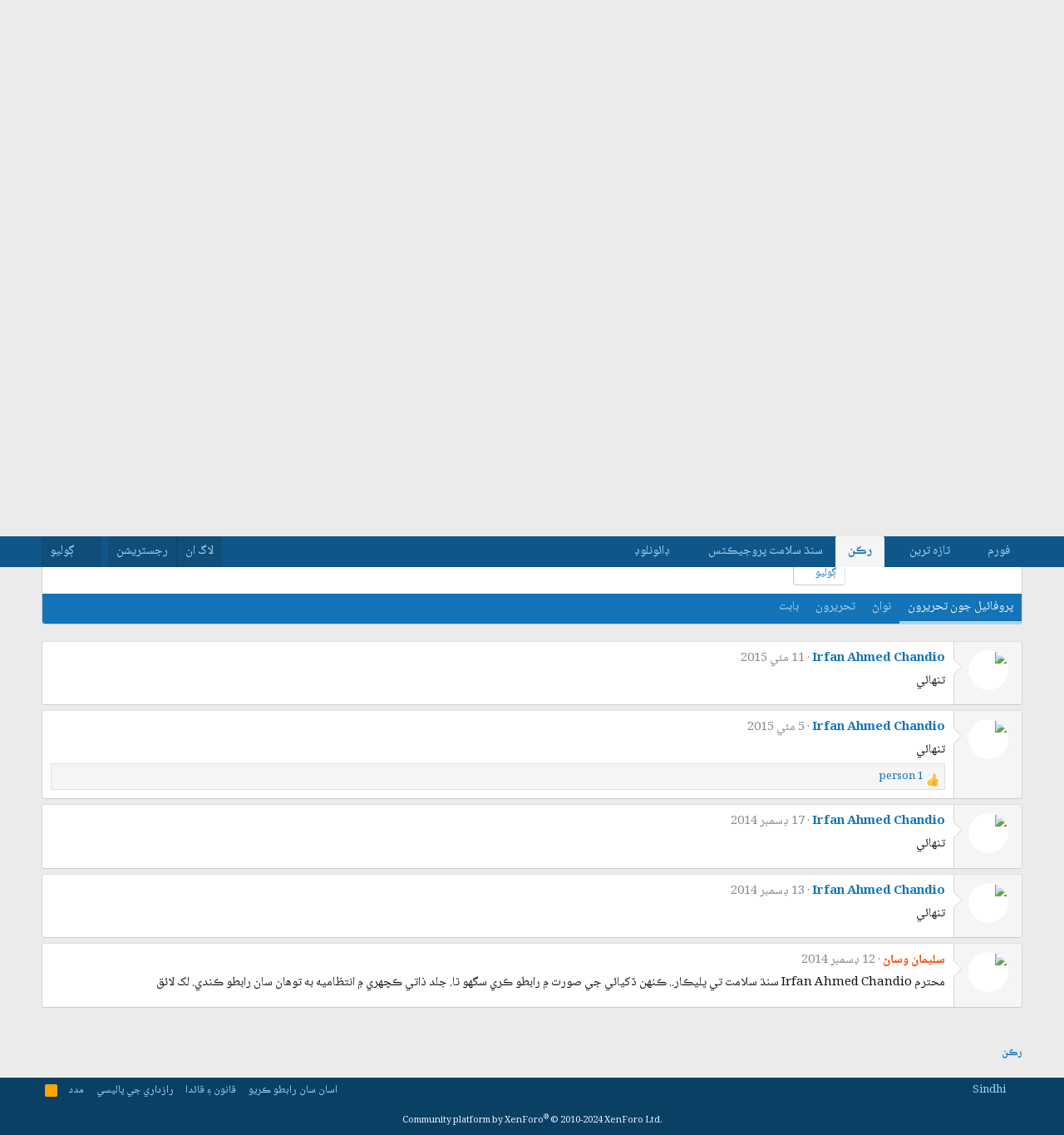

--- FILE ---
content_type: text/html; charset=utf-8
request_url: https://sindhsalamat.com/members/5849/
body_size: 14419
content:
<!DOCTYPE html>
<html id="XF" lang="" dir="RTL"
	data-xf="2.3"
	data-app="public"
	
	
	data-template="member_view"
	data-container-key=""
	data-content-key=""
	data-logged-in="false"
	data-cookie-prefix="xf_"
	data-csrf="1762375691,875a9c160901f660c8db8e48de465f89"
	class="has-no-js template-member_view"
	>
<head>
	
	
	
<link rel="preconnect" href="https://fonts.googleapis.com">
<link rel="preconnect" href="https://fonts.gstatic.com" crossorigin>
<link href="https://fonts.googleapis.com/css2?family=Noto+Naskh+Arabic:wght@400..700&display=swap" rel="stylesheet">
	
	
	
	
	<meta charset="utf-8" />
	<title>Irfan Ahmed Chandio | سنڌ سلامت فورم</title>
	<link rel="manifest" href="/webmanifest.php">

	<meta http-equiv="X-UA-Compatible" content="IE=Edge" />
	<meta name="viewport" content="width=device-width, initial-scale=1, viewport-fit=cover">

	
		<meta name="theme-color" content="#1474b8" />
	

	<meta name="apple-mobile-web-app-title" content="سنڌ سلامت">
	
		<link rel="apple-touch-icon" href="/data/assets/logo/195c_logo.png">
		

	
		<meta property="og:url" content="https://sindhsalamat.com/members/5849/" />
	
		<link rel="canonical" href="https://sindhsalamat.com/members/5849/" />
	
		
		<meta property="og:image" content="https://sindhsalamat.com/data/avatars/o/5/5849.jpg?1431800545" />
		<meta property="twitter:image" content="https://sindhsalamat.com/data/avatars/o/5/5849.jpg?1431800545" />
		<meta property="twitter:card" content="summary" />
	
	

	
		
	
	
	<meta property="og:site_name" content="سنڌ سلامت فورم" />


	
	
		
	
	
	<meta property="og:type" content="website" />


	
	
		
	
	
	
		<meta property="og:title" content="Irfan Ahmed Chandio" />
		<meta property="twitter:title" content="Irfan Ahmed Chandio" />
	


	
	
	
	

	
	
	
	

	<link rel="stylesheet" href="/css.php?css=public%3Anormalize.css%2Cpublic%3Afa.css%2Cpublic%3Acore.less%2Cpublic%3Aapp.less&amp;s=1&amp;l=2&amp;d=1744946037&amp;k=4a41fe651b0f4ee6b5d497b456544a8bea7b501f" />

	<link rel="stylesheet" href="/css.php?css=public%3Amember.less&amp;s=1&amp;l=2&amp;d=1744946037&amp;k=c8c8cd0a44f0ecc6662523045964c366ed9afbcb" />
<link rel="stylesheet" href="/css.php?css=public%3Amessage.less&amp;s=1&amp;l=2&amp;d=1744946037&amp;k=42625efc284bf1e92871973f6e477955fed72ee8" />
<link rel="stylesheet" href="/css.php?css=public%3Anotices.less&amp;s=1&amp;l=2&amp;d=1744946037&amp;k=359d7ce88d701cdc7998d35b7439277eaaa18f24" />
<link rel="stylesheet" href="/css.php?css=public%3Aextra.less&amp;s=1&amp;l=2&amp;d=1744946037&amp;k=f4d413b077ad16862ff9feb24cd6702f1f224375" />


	
		<script src="/js/xf/preamble.min.js?_v=db3d5f1a"></script>
	

	
	<script src="/js/vendor/vendor-compiled.js?_v=db3d5f1a" defer></script>
	<script src="/js/xf/core-compiled.js?_v=db3d5f1a" defer></script>

	<script>
		window.addEventListener('DOMContentLoaded', function() {
			XF.extendObject(true, XF.config, {
				// 
				userId: 0,
				enablePush: true,
				pushAppServerKey: 'BBHIwaC8xwdPsWX4xlSxG5hZHjfC7y4AUYcRtAypoHV8B720wd0uUw-Qy4bR4CvhVtAbMGPa0jtR0ns8LUL5AXI',
				url: {
					fullBase: 'https://sindhsalamat.com/',
					basePath: '/',
					css: '/css.php?css=__SENTINEL__&s=1&l=2&d=1744946037',
					js: '/js/__SENTINEL__?_v=db3d5f1a',
					icon: '/data/local/icons/__VARIANT__.svg?v=1744946037#__NAME__',
					iconInline: '/styles/fa/__VARIANT__/__NAME__.svg?v=5.15.3',
					keepAlive: '/login/keep-alive'
				},
				cookie: {
					path: '/',
					domain: '',
					prefix: 'xf_',
					secure: true,
					consentMode: 'disabled',
					consented: ["optional","_third_party"]
				},
				cacheKey: 'f3ed7234243583f554e27d349fe769c5',
				csrf: '1762375691,875a9c160901f660c8db8e48de465f89',
				js: {"\/js\/xf\/inline_mod.min.js?_v=db3d5f1a":true,"\/js\/xf\/comment.min.js?_v=db3d5f1a":true},
				fullJs: false,
				css: {"public:member.less":true,"public:message.less":true,"public:notices.less":true,"public:extra.less":true},
				time: {
					now: 1762375691,
					today: 1762369200,
					todayDow: 4,
					tomorrow: 1762455600,
					yesterday: 1762282800,
					week: 1761850800,
					month: 1761937200,
					year: 1735671600
				},
				style: {
					light: '',
					dark: '',
					defaultColorScheme: 'light'
				},
				borderSizeFeature: '3px',
				fontAwesomeWeight: 'r',
				enableRtnProtect: true,
				
				enableFormSubmitSticky: true,
				imageOptimization: '0',
				imageOptimizationQuality: 0.85,
				uploadMaxFilesize: 52428800,
				uploadMaxWidth: 0,
				uploadMaxHeight: 0,
				allowedVideoExtensions: ["m4v","mov","mp4","mp4v","mpeg","mpg","ogv","webm"],
				allowedAudioExtensions: ["mp3","opus","ogg","wav"],
				shortcodeToEmoji: true,
				visitorCounts: {
					conversations_unread: '0',
					alerts_unviewed: '0',
					total_unread: '0',
					title_count: true,
					icon_indicator: true
				},
				jsMt: {"xf\/action.js":"425fc1cf","xf\/embed.js":"425fc1cf","xf\/form.js":"425fc1cf","xf\/structure.js":"425fc1cf","xf\/tooltip.js":"425fc1cf"},
				jsState: {},
				publicMetadataLogoUrl: '',
				publicPushBadgeUrl: 'https://sindhsalamat.com/styles/default/xenforo/bell.png'
			});

			XF.extendObject(XF.phrases, {
				// 
				date_x_at_time_y:     "{date} {time} وڳي",
				day_x_at_time_y:      "{day} تي {time} وڳي",
				yesterday_at_x:       "ڪالھ {time} وڳي",
				x_minutes_ago:        "{minutes} منٽ اڳ",
				one_minute_ago:       "هڪ منٽ اڳ",
				a_moment_ago:         "هڪ لمحو اڳ",
				today_at_x:           "اڄ {time} وڳي",
				in_a_moment:          "In a moment",
				in_a_minute:          "In a minute",
				in_x_minutes:         "In {minutes} minutes",
				later_today_at_x:     "Later today at {time}",
				tomorrow_at_x:        "Tomorrow at {time}",
				short_date_x_minutes: "{minutes}m",
				short_date_x_hours:   "{hours}h",
				short_date_x_days:    "{days}d",

				day0: "آچر",
				day1: "سومر",
				day2: "اڱارو",
				day3: "اربع",
				day4: "خميس",
				day5: "جمعو",
				day6: "ڇنڇر",

				dayShort0: "آچر",
				dayShort1: "سومر",
				dayShort2: "اڱارو",
				dayShort3: "اربع",
				dayShort4: "خميس",
				dayShort5: "جمعو",
				dayShort6: "ڇنڇر",

				month0: "جنوري",
				month1: "فيبروري",
				month2: "مارچ",
				month3: "اپريل",
				month4: "مئي",
				month5: "جون",
				month6: "جولائي",
				month7: "آگسٽ",
				month8: "سيپٽمبر",
				month9: "آڪٽوبر",
				month10: "نومبر",
				month11: "ڊسمبر",

				active_user_changed_reload_page: "The active user has changed. Reload the page for the latest version.",
				server_did_not_respond_in_time_try_again: "سرور کان مقرر وقت ۾ جواب نه مليو آهي. مهرباني فرمائي ٻيهر ڪوشش ڪريو.",
				oops_we_ran_into_some_problems: "اووپسس! ڪو مسئلو ٿو لڳي..",
				oops_we_ran_into_some_problems_more_details_console: "Oops! We ran into some problems. Please try again later. More error details may be in the browser console.",
				file_too_large_to_upload: "The file is too large to be uploaded.",
				uploaded_file_is_too_large_for_server_to_process: "The uploaded file is too large for the server to process.",
				files_being_uploaded_are_you_sure: "Files are still being uploaded. Are you sure you want to submit this form?",
				attach: "Attach files",
				rich_text_box: "Rich text box",
				close: "بند ڪريو",
				link_copied_to_clipboard: "Link copied to clipboard.",
				text_copied_to_clipboard: "Text copied to clipboard.",
				loading: "لوڊنگ ٿي رهي آهي…",
				you_have_exceeded_maximum_number_of_selectable_items: "You have exceeded the maximum number of selectable items.",

				processing: "Processing",
				'processing...': "Processing…",

				showing_x_of_y_items: "Showing {count} of {total} items",
				showing_all_items: "Showing all items",
				no_items_to_display: "No items to display",

				number_button_up: "Increase",
				number_button_down: "Decrease",

				push_enable_notification_title: " جا پُش نوٽيفڪيشن فعال ٿي چڪا آھن. سنڌ سلامت فورم",
				push_enable_notification_body: "پُش نوٽيفڪيشن فعال ڪرڻ لاءِ مهرباني.! ",

				pull_down_to_refresh: "Pull down to refresh",
				release_to_refresh: "Release to refresh",
				refreshing: "Refreshing…"
			});
		});
	</script>

	<script src="/js/xf/inline_mod.min.js?_v=db3d5f1a" defer></script>
<script src="/js/xf/comment.min.js?_v=db3d5f1a" defer></script>



	

	
	<script async src="https://www.googletagmanager.com/gtag/js?id=UA-31016567-1"></script>
	<script>
		window.dataLayer = window.dataLayer || [];
		function gtag(){dataLayer.push(arguments);}
		gtag('js', new Date());
		gtag('config', 'UA-31016567-1', {
			// 
			
			
		});
	</script>


	
	
	
	
	

	
	
	
	<style>
		@media (min-width: 992px) {
			.p-header-logo {
				display: none;
			}
		}
	</style>
</head>
<body data-template="member_view">

<div class="p-pageWrapper" id="top">

	

	<header class="p-header" id="header">
		<div class="p-header-inner">
			<div class="p-header-content">
				<div class="p-header-logo p-header-logo--image">
					<a href="/">
						

	

	
		
		

		
	

	

	<picture data-variations="{&quot;default&quot;:{&quot;1&quot;:&quot;\/data\/assets\/logo_default\/minlogo.png&quot;,&quot;2&quot;:null}}">
		
		
		

		

		<img src="/data/assets/logo_default/minlogo.png"  width="100" height="36" alt="سنڌ سلامت فورم" />
	</picture>


					</a>
				</div>

				
			</div>
		</div>
	</header>

	
	

	
		<div class="p-navSticky p-navSticky--primary" data-xf-init="sticky-header">
			
		<nav class="p-nav">
			<div class="p-nav-inner">
				<button type="button" class="button button--plain p-nav-menuTrigger" data-xf-click="off-canvas" data-menu=".js-headerOffCanvasMenu" tabindex="0" aria-label="Menu"><span class="button-text">
					<i aria-hidden="true"></i>
				</span></button>

				<div class="p-nav-smallLogo">
					<a href="/">
						

	

	
		
		

		
	

	

	<picture data-variations="{&quot;default&quot;:{&quot;1&quot;:&quot;\/data\/assets\/logo_default\/minlogo.png&quot;,&quot;2&quot;:null}}">
		
		
		

		

		<img src="/data/assets/logo_default/minlogo.png"  width="100" height="36" alt="سنڌ سلامت فورم" />
	</picture>


					</a>
				</div>

				<div class="p-nav-scroller hScroller" data-xf-init="h-scroller" data-auto-scroll=".p-navEl.is-selected">
					<div class="hScroller-scroll">
						<ul class="p-nav-list js-offCanvasNavSource">
							
								<li>
									
	<div class="p-navEl " data-has-children="true">
	

		
	
	<a href="/"
	class="p-navEl-link p-navEl-link--splitMenu "
	
	
	data-nav-id="forums">فورم</a>


		<a data-xf-key="1"
			data-xf-click="menu"
			data-menu-pos-ref="< .p-navEl"
			class="p-navEl-splitTrigger"
			role="button"
			tabindex="0"
			aria-label="Toggle expanded"
			aria-expanded="false"
			aria-haspopup="true"></a>

		
	
		<div class="menu menu--structural" data-menu="menu" aria-hidden="true">
			<div class="menu-content">
				
					
	
	
	<a href="/whats-new/posts/"
	class="menu-linkRow u-indentDepth0 js-offCanvasCopy "
	
	
	data-nav-id="newPosts">نيون تحريرون</a>

	

				
					
	
	
	<a href="/search/?type=post"
	class="menu-linkRow u-indentDepth0 js-offCanvasCopy "
	
	
	data-nav-id="searchForums">فورمز ڳوليو</a>

	

				
			</div>
		</div>
	
	</div>

								</li>
							
								<li>
									
	<div class="p-navEl " data-has-children="true">
	

		
	
	<a href="/whats-new/"
	class="p-navEl-link p-navEl-link--splitMenu "
	
	
	data-nav-id="whatsNew">تازہ ترين</a>


		<a data-xf-key="2"
			data-xf-click="menu"
			data-menu-pos-ref="< .p-navEl"
			class="p-navEl-splitTrigger"
			role="button"
			tabindex="0"
			aria-label="Toggle expanded"
			aria-expanded="false"
			aria-haspopup="true"></a>

		
	
		<div class="menu menu--structural" data-menu="menu" aria-hidden="true">
			<div class="menu-content">
				
					
	
	
	<a href="/featured/"
	class="menu-linkRow u-indentDepth0 js-offCanvasCopy "
	
	
	data-nav-id="featured">نئون مواد</a>

	

				
					
	
	
	<a href="/whats-new/posts/"
	class="menu-linkRow u-indentDepth0 js-offCanvasCopy "
	 rel="nofollow"
	
	data-nav-id="whatsNewPosts">نيون تحريرون</a>

	

				
					
	
	
	<a href="/whats-new/profile-posts/"
	class="menu-linkRow u-indentDepth0 js-offCanvasCopy "
	 rel="nofollow"
	
	data-nav-id="whatsNewProfilePosts">نوان پروفائيل پيغام</a>

	

				
					
	
	
	<a href="/whats-new/latest-activity"
	class="menu-linkRow u-indentDepth0 js-offCanvasCopy "
	 rel="nofollow"
	
	data-nav-id="latestActivity">نواڻ</a>

	

				
			</div>
		</div>
	
	</div>

								</li>
							
								<li>
									
	<div class="p-navEl is-selected" data-has-children="true">
	

		
	
	<a href="/members/"
	class="p-navEl-link p-navEl-link--splitMenu "
	
	
	data-nav-id="members">رڪن</a>


		<a data-xf-key="3"
			data-xf-click="menu"
			data-menu-pos-ref="< .p-navEl"
			class="p-navEl-splitTrigger"
			role="button"
			tabindex="0"
			aria-label="Toggle expanded"
			aria-expanded="false"
			aria-haspopup="true"></a>

		
	
		<div class="menu menu--structural" data-menu="menu" aria-hidden="true">
			<div class="menu-content">
				
					
	
	
	<a href="/online/"
	class="menu-linkRow u-indentDepth0 js-offCanvasCopy "
	
	
	data-nav-id="currentVisitors">حاضر رڪن</a>

	

				
					
	
	
	<a href="/whats-new/profile-posts/"
	class="menu-linkRow u-indentDepth0 js-offCanvasCopy "
	 rel="nofollow"
	
	data-nav-id="newProfilePosts">نوان پروفا.ئيل پيغام</a>

	

				
					
	
	
	<a href="/search/?type=profile_post"
	class="menu-linkRow u-indentDepth0 js-offCanvasCopy "
	
	
	data-nav-id="searchProfilePosts">پروفاٿيل پيغام ڳوليو</a>

	

				
			</div>
		</div>
	
	</div>

								</li>
							
								<li>
									
	<div class="p-navEl " data-has-children="true">
	

			
				<a data-xf-key="4"
					data-xf-click="menu"
					data-menu-pos-ref="< .p-navEl"
					class="p-navEl-linkHolder"
					role="button"
					tabindex="0"
					aria-expanded="false"
					aria-haspopup="true">
					
	
	<span 
	class="p-navEl-link p-navEl-link--menuTrigger "
	
	
	data-nav-id="ssproject">سنڌ سلامت پروجيڪٽس</span>

				</a>
			

		
	
		<div class="menu menu--structural" data-menu="menu" aria-hidden="true">
			<div class="menu-content">
				
					
	
	
	<a href="https://books.sindhsalamat.com"
	class="menu-linkRow u-indentDepth0 js-offCanvasCopy "
	
	
	data-nav-id="ssbooks">ڪتاب گھر</a>

	

				
					
	
	
	<a href="https://quran.sindhsalamat.com"
	class="menu-linkRow u-indentDepth0 js-offCanvasCopy "
	
	
	data-nav-id="ssquran">پيغامِ قرآن</a>

	

				
					
	
	
	<a href="https://font.sindhsalamat.com"
	class="menu-linkRow u-indentDepth0 js-offCanvasCopy "
	
	
	data-nav-id="ssfonts">فانٽ سرور</a>

	

				
					
	
	
	<a href="https://lafzikar.sindhsalamat.com"
	class="menu-linkRow u-indentDepth0 js-offCanvasCopy "
	
	
	data-nav-id="sslafzikar">لفظيڪار</a>

	

				
			</div>
		</div>
	
	</div>

								</li>
							
								<li>
									
	<div class="p-navEl " data-has-children="true">
	

			
				<a data-xf-key="5"
					data-xf-click="menu"
					data-menu-pos-ref="< .p-navEl"
					class="p-navEl-linkHolder"
					role="button"
					tabindex="0"
					aria-expanded="false"
					aria-haspopup="true">
					
	
	<span 
	class="p-navEl-link p-navEl-link--menuTrigger "
	
	
	data-nav-id="ssdownload">ڊائونلوڊ</span>

				</a>
			

		
	
		<div class="menu menu--structural" data-menu="menu" aria-hidden="true">
			<div class="menu-content">
				
					
	
	
	<a href="https://bhurgri.com/bhurgri/amar/wp-content/download/mb-sk-sd-win8-10.zip"
	class="menu-linkRow u-indentDepth0 js-offCanvasCopy "
	
	
	data-nav-id="ssinstaller">سنڌي انسٽالر</a>

	

				
					
	
	
	<a href="https://ambile.pk/download.php?file=1"
	class="menu-linkRow u-indentDepth0 js-offCanvasCopy "
	
	
	data-nav-id="ssocr">سنڌي او سي آر</a>

	

				
			</div>
		</div>
	
	</div>

								</li>
							
						</ul>
					</div>
				</div>

				<div class="p-nav-opposite">
					<div class="p-navgroup p-account p-navgroup--guest">
						
							<a href="/login/" class="p-navgroup-link p-navgroup-link--textual p-navgroup-link--logIn"
								data-xf-click="overlay" data-follow-redirects="on">
								<span class="p-navgroup-linkText">لاگ ان</span>
							</a>
							
								<a href="/register/" class="p-navgroup-link p-navgroup-link--textual p-navgroup-link--register"
									data-xf-click="overlay" data-follow-redirects="on">
									<span class="p-navgroup-linkText">رجسٽريشن</span>
								</a>
							
						
					</div>

					<div class="p-navgroup p-discovery">
						<a href="/whats-new/"
							class="p-navgroup-link p-navgroup-link--iconic p-navgroup-link--whatsnew"
							aria-label="تازه ترين"
							title="تازه ترين">
							<i aria-hidden="true"></i>
							<span class="p-navgroup-linkText">تازه ترين</span>
						</a>

						
							<a href="/search/"
								class="p-navgroup-link p-navgroup-link--iconic p-navgroup-link--search"
								data-xf-click="menu"
								data-xf-key="/"
								aria-label="ڳوليو"
								aria-expanded="false"
								aria-haspopup="true"
								title="ڳوليو">
								<i aria-hidden="true"></i>
								<span class="p-navgroup-linkText">ڳوليو</span>
							</a>
							<div class="menu menu--structural menu--wide" data-menu="menu" aria-hidden="true">
								<form action="/search/search" method="post"
									class="menu-content"
									data-xf-init="quick-search">

									<h3 class="menu-header">ڳوليو</h3>
									
									<div class="menu-row">
										
											<input type="text" class="input" name="keywords" data-acurl="/search/auto-complete" placeholder="ڳوليو…" aria-label="ڳوليو" data-menu-autofocus="true" />
										
									</div>

									
									<div class="menu-row">
										<label class="iconic"><input type="checkbox"  name="c[title_only]" value="1" /><i aria-hidden="true"></i><span class="iconic-label">صرف عنوانن ۾ ڳوليو

													
													<span tabindex="0" role="button"
														data-xf-init="tooltip" data-trigger="hover focus click" title="Tags will also be searched in content where tags are supported">

														<i class="fa--xf far fa-question-circle  u-muted u-smaller"><svg xmlns="http://www.w3.org/2000/svg" role="img" ><title>نوٽ</title><use href="/data/local/icons/regular.svg?v=1744946037#question-circle"></use></svg></i>
													</span></span></label>

									</div>
									
									<div class="menu-row">
										<div class="inputGroup">
											<span class="inputGroup-text" id="ctrl_search_menu_by_member">By:</span>
											<input type="text" class="input" name="c[users]" data-xf-init="auto-complete" placeholder="ترميم ڪندڙ" aria-labelledby="ctrl_search_menu_by_member" />
										</div>
									</div>
									<div class="menu-footer">
									<span class="menu-footer-controls">
										<button type="submit" class="button button--icon button--icon--search button--primary"><i class="fa--xf far fa-search "><svg xmlns="http://www.w3.org/2000/svg" role="img" aria-hidden="true" ><use href="/data/local/icons/regular.svg?v=1744946037#search"></use></svg></i><span class="button-text">ڳوليو</span></button>
										<button type="submit" class="button " name="from_search_menu"><span class="button-text">بهتر ڳولا…</span></button>
									</span>
									</div>

									<input type="hidden" name="_xfToken" value="1762375691,875a9c160901f660c8db8e48de465f89" />
								</form>
							</div>
						
					</div>
				</div>
			</div>
		</nav>
	
		</div>
		
		
			<div class="p-sectionLinks">
				<div class="p-sectionLinks-inner hScroller" data-xf-init="h-scroller">
					<div class="hScroller-scroll">
						<ul class="p-sectionLinks-list">
							
								<li>
									
	<div class="p-navEl " >
	

		
	
	<a href="/online/"
	class="p-navEl-link "
	
	data-xf-key="alt+1"
	data-nav-id="currentVisitors">حاضر رڪن</a>


		

		
	
	</div>

								</li>
							
								<li>
									
	<div class="p-navEl " >
	

		
	
	<a href="/whats-new/profile-posts/"
	class="p-navEl-link "
	 rel="nofollow"
	data-xf-key="alt+2"
	data-nav-id="newProfilePosts">نوان پروفا.ئيل پيغام</a>


		

		
	
	</div>

								</li>
							
								<li>
									
	<div class="p-navEl " >
	

		
	
	<a href="/search/?type=profile_post"
	class="p-navEl-link "
	
	data-xf-key="alt+3"
	data-nav-id="searchProfilePosts">پروفاٿيل پيغام ڳوليو</a>


		

		
	
	</div>

								</li>
							
						</ul>
					</div>
				</div>
			</div>
			
	
		

	<div class="offCanvasMenu offCanvasMenu--nav js-headerOffCanvasMenu" data-menu="menu" aria-hidden="true" data-ocm-builder="navigation">
		<div class="offCanvasMenu-backdrop" data-menu-close="true"></div>
		<div class="offCanvasMenu-content">
			<div class="offCanvasMenu-header">
				Menu
				<a class="offCanvasMenu-closer" data-menu-close="true" role="button" tabindex="0" aria-label="بند ڪريو"></a>
			</div>
			
				<div class="p-offCanvasRegisterLink">
					<div class="offCanvasMenu-linkHolder">
						<a href="/login/" class="offCanvasMenu-link" data-xf-click="overlay" data-menu-close="true">
							لاگ ان
						</a>
					</div>
					<hr class="offCanvasMenu-separator" />
					
						<div class="offCanvasMenu-linkHolder">
							<a href="/register/" class="offCanvasMenu-link" data-xf-click="overlay" data-menu-close="true">
								رجسٽريشن
							</a>
						</div>
						<hr class="offCanvasMenu-separator" />
					
				</div>
			
			<div class="js-offCanvasNavTarget"></div>
			<div class="offCanvasMenu-installBanner js-installPromptContainer" style="display: none;" data-xf-init="install-prompt">
				<div class="offCanvasMenu-installBanner-header">Install the app</div>
				<button type="button" class="button js-installPromptButton"><span class="button-text">Install</span></button>
				<template class="js-installTemplateIOS">
					<div class="js-installTemplateContent">
						<div class="overlay-title">How to install the app on iOS</div>
						<div class="block-body">
							<div class="block-row">
								<p>
									Follow along with the video below to see how to install our site as a web app on your home screen.
								</p>
								<p style="text-align: center">
									<video src="/styles/default/xenforo/add_to_home.mp4"
										width="280" height="480" autoplay loop muted playsinline></video>
								</p>
								<p>
									<small><strong>نوٽ:</strong> This feature may not be available in some browsers.</small>
								</p>
							</div>
						</div>
					</div>
				</template>
			</div>
		</div>
	</div>

	<div class="p-body">
		<div class="p-body-inner">
			<!--XF:EXTRA_OUTPUT-->

			
				
	
		
		

		<ul class="notices notices--block  js-notices"
			data-xf-init="notices"
			data-type="block"
			data-scroll-interval="6">

			
				
	<li class="notice js-notice notice--primary"
		data-notice-id="25"
		data-delay-duration="0"
		data-display-duration="0"
		data-auto-dismiss=""
		data-visibility="">

		
		<div class="notice-content">
			
				<a href="/account/dismiss-notice?notice_id=25" class="notice-dismiss js-noticeDismiss" data-xf-init="tooltip" title="Dismiss notice"></a>
			
			<p style="text-align: center; color: #f87431; font-size: 20px;"><strong>ڇا توھان کان سنڌ سلامت جو پاسورڊ وسري ويو آھي..؟</strong><br />	ھيٺ ڏنل بٽڻ تي ڪلڪ ڪري پنھنجي اي ميل واٽس ايپ ذريعي موڪليو. .انتظامي رڪن توھان جي پاسورڊ کي ري سيٽ ڪري توھان&nbsp;کي اطلاع موڪليندا. لک لائق..!</p>
<p style="text-align:center;font-size:20px"><a href="https://api.whatsapp.com/send?phone=923150133533&text=*%D8%B3%D9%86%DA%8C%D8%B3%D9%84%D8%A7%D9%85%D8%AA%20%D9%81%D9%88%D8%B1%D9%85%20%D8%AA%D8%A7%D9%86%3A*%0A%D8%B3%D9%84%D8%A7%D9%85%20%D8%B3%D8%A7%D8%A6%D9%8A%D9%86!%0A%D9%85%D9%88%D9%86%20%DA%A9%D9%8A%20%D8%B3%D9%86%DA%8C%D8%B3%D9%84%D8%A7%D9%85%D8%AA%20%D9%81%D9%88%D8%B1%D9%85%20%D8%AA%D9%8A%20%D9%85%D9%88%D8%AC%D9%88%D8%AF%20%D9%85%D9%86%DA%BE%D9%86%D8%AC%D9%8A%20%DA%A9%D8%A7%D8%AA%D9%8A%20(%D8%A7%DA%AA%D8%A7%D8%A6%D9%88%D9%86%D9%BD)%20%D8%AC%D9%88%20%D9%BE%D8%A7%D8%B3%D9%88%D8%B1%DA%8A%20%D9%86%D8%A6%D9%88%D9%86%20(%D8%B1%D9%8A%D8%B3%D9%8A%D9%BD)%20%DA%AA%D8%B1%DA%BB%D9%88%20%D8%A2%DA%BE%D9%8A.%20%0A%D9%85%D9%86%DA%BE%D9%86%D8%AC%D9%8A%20%D8%A7%D9%8A%D9%85%D9%8A%D9%84%20%DA%BE%D9%90%D9%8A%20%D8%A2%DA%BE%D9%8A%3A%0A" class="button button--icon button--icon--bolt "><i class="fa--xf fab fa-whatsapp "><svg xmlns="http://www.w3.org/2000/svg" role="img" aria-hidden="true"><use href="/data/local/icons/brands.svg?v=1738340710#whatsapp"></use></svg></i><span class="button-text">واٽس ايپ ذريعي</span></a></p>
		</div>
	</li>

			
		</ul>
	

			

			

			
			
	
		<ul class="p-breadcrumbs "
			itemscope itemtype="https://schema.org/BreadcrumbList">
			
				

				
				

				

				
					
					
	<li itemprop="itemListElement" itemscope itemtype="https://schema.org/ListItem">
		<a href="/members/" itemprop="item">
			<span itemprop="name">رڪن</span>
		</a>
		<meta itemprop="position" content="1" />
	</li>

				
				
			
		</ul>
	

			

			
	<noscript class="js-jsWarning"><div class="blockMessage blockMessage--important blockMessage--iconic u-noJsOnly">جاوا سڪرپٽ غير فعال آهي. سنڌسلامت کي بهتر انداز سان استعمال ڪرڻ لاءِ مهرباني فرمائي برائوزر سيٽنگ مان جاوا سڪرپٽ کي فعال ڪريو. </div></noscript>

			
	<div class="blockMessage blockMessage--important blockMessage--iconic js-browserWarning" style="display: none">You are using an out of date browser. It  may not display this or other websites correctly.<br />You should upgrade or use an <a href="https://www.google.com/chrome/" target="_blank" rel="noopener">alternative browser</a>.</div>


			

			<div class="p-body-main  ">
				
				<div class="p-body-contentCol"></div>
				

				

				<div class="p-body-content">
					
					<div class="p-body-pageContent">






	
	
	
	
	
		
	
	
	


	
	
		
	
	
	


	
	
		
	
	
	


	






<div class="block">
	<div class="block-container">
		<div class="block-body">
			<div class="memberHeader ">
				
			<div class="memberProfileBanner memberHeader-main memberProfileBanner-u5849-l" data-toggle-class="memberHeader--withBanner"  >
					<div class="memberHeader-mainContent">
						<span class="memberHeader-avatar">
							<span class="avatarWrapper">
								<a href="/data/avatars/o/5/5849.jpg?1431800545" class="avatar avatar--l" data-user-id="5849">
			<img src="/data/avatars/l/5/5849.jpg?1431800545"  alt="Irfan Ahmed Chandio" class="avatar-u5849-l" width="192" height="192" loading="lazy" /> 
		</a>
								
							</span>
						</span>
						<div class="memberHeader-content memberHeader-content--info">
						

						<h1 class="memberHeader-name">
							<span class="memberHeader-nameWrapper">
								<span class="username " dir="auto" data-user-id="5849">Irfan Ahmed Chandio</span>
							</span>
							
						</h1>

						

						<div class="memberHeader-blurbContainer">
							<div class="memberHeader-blurb" dir="auto" ><span class="userTitle" dir="auto"><div class="custom-title-admin">سينيئر رڪن</div></span> <span role="presentation" aria-hidden="true">&middot;</span> 38 <span role="presentation" aria-hidden="true">&middot;</span> <span class="muted">ماڳ:</span> <a href="/misc/location-info?location=%D9%87%D8%A7%D9%84%D8%A7+%D9%86%D9%88%D8%A7%D9%86" class="u-concealed" target="_blank" rel="nofollow noreferrer">هالا نوان</a></div>

							<div class="memberHeader-blurb">
								<dl class="pairs pairs--inline">
									<dt>شموليت</dt>
									<dd><time  class="u-dt" dir="auto" datetime="2014-12-12T00:57:18+0500" data-timestamp="1418327838" data-date="12 ڊسمبر 2014" data-time="00:57" data-short="ڊسمبر &#039;14" title="12 ڊسمبر 2014 00:57 وڳي">12 ڊسمبر 2014</time></dd>
								</dl>
							</div>

							
						</div>
					</div>
					</div>
				</div>
		

				<div class="memberHeader-content">
					<div class="memberHeader-stats">
						<div class="pairJustifier">
							
	
	
	<dl class="pairs pairs--rows pairs--rows--centered fauxBlockLink">
		<dt>تحريرون</dt>
		<dd>
			<a href="/search/member?user_id=5849" rel="nofollow" class="fauxBlockLink-linkRow u-concealed">
				36
			</a>
		</dd>
	</dl>
	
	
	
	<dl class="pairs pairs--rows pairs--rows--centered">
		<dt>درجہ بندي</dt>
		<dd>
			40
		</dd>
	</dl>
	
	
		<dl class="pairs pairs--rows pairs--rows--centered fauxBlockLink">
			<dt title="ايوارڊ جون پوائينٽون">پوائينٽ</dt>
			<dd>
				<a href="/members/5849/trophies" rel="nofollow" data-xf-click="overlay" class="fauxBlockLink-linkRow u-concealed">
					368
				</a>
			</dd>
		</dl>
	
	
	

						</div>
					</div>

					
						<hr class="memberHeader-separator" />

						<div class="memberHeader-buttons">
							
								
	
	

	

	
		<div class="buttonGroup">
		
			
			
			
				<div class="buttonGroup-buttonWrapper">
					<button type="button" class="button button--link menuTrigger" data-xf-click="menu" aria-expanded="false" aria-haspopup="true"><span class="button-text">ڳوليو</span></button>
					<div class="menu" data-menu="menu" aria-hidden="true">
						<div class="menu-content">
							<h4 class="menu-header">مواد ڳوليو</h4>
							
							<a href="/search/member?user_id=5849" rel="nofollow" class="menu-linkRow">Irfan Ahmed Chandio جي موڪليل مواد مان ڳولا ڪريو</a>
							<a href="/search/member?user_id=5849&amp;content=thread" rel="nofollow" class="menu-linkRow">Irfan Ahmed Chandio جي موڪليل موضوعن مان ڳولا ڪريو</a>
							
						</div>
					</div>
				</div>
			
			
		
		</div>
		
	
	

							
						</div>
					
				</div>

			</div>
		</div>
		<h2 class="block-tabHeader block-tabHeader--memberTabs tabs hScroller"
			data-xf-init="tabs h-scroller"
			data-panes=".js-memberTabPanes"
			data-state="replace"
			role="tablist">
			<span class="hScroller-scroll">
				
				
					<a href="/members/5849/"
						class="tabs-tab is-active"
						role="tab"
						aria-controls="profile-posts">پروفائيل جون تحريرون</a>
				

				
					
						<a href="/members/5849/latest-activity"
							rel="nofollow"
							class="tabs-tab"
							id="latest-activity"
							role="tab">نواڻ</a>
					
				

				<a href="/members/5849/recent-content"
					rel="nofollow"
					class="tabs-tab"
					id="recent-content"
					role="tab">تحريرون</a>

				

				<a href="/members/5849/about"
					class="tabs-tab"
					id="about"
					role="tab">بابت</a>

				
				
			</span>
		</h2>
	</div>
</div>



<ul class="tabPanes js-memberTabPanes">
	
	
		<li class="is-active" role="tabpanel" id="profile-posts">
			

			
	


			<div class="block block--messages"
				data-xf-init="lightbox inline-mod"
				data-type="profile_post"
				data-href="/inline-mod/">

				<div class="block-container">
					<div class="block-body js-replyNewMessageContainer">
						

						
							
								

	
	

	<article class="message message--simple  js-inlineModContainer"
		data-author="Irfan Ahmed Chandio"
		data-content="profile-post-5731"
		id="js-profilePost-5731">

		<span class="u-anchorTarget" id="profile-post-5731"></span>
		<div class="message-inner">
			<div class="message-cell message-cell--user">
				
	<header class="message-user"
		
		itemscope itemtype="https://schema.org/Person"
		itemid="https://sindhsalamat.com/members/5849/">

		
			<meta itemprop="name" content="Irfan Ahmed Chandio" />
			
				<meta itemprop="url" content="https://sindhsalamat.com/members/5849/" />
			
		

		<div class="message-avatar">
			<div class="message-avatar-wrapper">
				<a href="/members/5849/" class="avatar avatar--s" data-user-id="5849" data-xf-init="member-tooltip">
			<img src="/data/avatars/s/5/5849.jpg?1431800545" srcset="/data/avatars/m/5/5849.jpg?1431800545 2x" alt="Irfan Ahmed Chandio" class="avatar-u5849-s" width="48" height="48" loading="lazy" itemprop="image" /> 
		</a>
			</div>
		</div>
		<span class="message-userArrow"></span>
	</header>

			</div>
			<div class="message-cell message-cell--main">
				<div class="message-main js-quickEditTarget">
					<div class="message-content js-messageContent">
						<header class="message-attribution message-attribution--plain">
							<ul class="listInline listInline--bullet">
								<li class="message-attribution-user">
									<a href="/members/5849/" class="avatar avatar--xxs" data-user-id="5849" data-xf-init="member-tooltip">
			<img src="/data/avatars/s/5/5849.jpg?1431800545"  alt="Irfan Ahmed Chandio" class="avatar-u5849-s" width="48" height="48" loading="lazy" /> 
		</a>
									<h4 class="attribution">
	
		<a href="/members/5849/" class="username " dir="auto" data-user-id="5849" data-xf-init="member-tooltip">Irfan Ahmed Chandio</a>
	
</h4>
								</li>
								<li><a href="/profile-posts/5731/" class="u-concealed" rel="nofollow"><time  class="u-dt" dir="auto" datetime="2015-05-11T11:28:05+0500" data-timestamp="1431325685" data-date="11 مئي 2015" data-time="11:28" data-short="مئي &#039;15" title="11 مئي 2015 11:28 وڳي">11 مئي 2015</time></a></li>
							</ul>
						</header>

						
						
						

						<div class="lbContainer js-lbContainer"
							data-lb-id="profile-post-5731"
							data-lb-caption-desc="Irfan Ahmed Chandio &middot; 11 مئي 2015 11:28 وڳي">
							<article class="message-body">
								<div class="bbWrapper">تنهائي</div>
							</article>

							
						</div>
					</div>

					<footer class="message-footer">
						<div class="message-actionBar actionBar">
							

							

						</div>

						<section class="message-responses js-messageResponses">
							<div class="message-responseRow message-responseRow--reactions js-reactionsList "></div>

							
								<div class="js-replyNewMessageContainer"></div>
							

							
						</section>
					</footer>
				</div>
			</div>
		</div>
	</article>

							
								

	
	

	<article class="message message--simple  js-inlineModContainer"
		data-author="Irfan Ahmed Chandio"
		data-content="profile-post-5714"
		id="js-profilePost-5714">

		<span class="u-anchorTarget" id="profile-post-5714"></span>
		<div class="message-inner">
			<div class="message-cell message-cell--user">
				
	<header class="message-user"
		
		itemscope itemtype="https://schema.org/Person"
		itemid="https://sindhsalamat.com/members/5849/">

		
			<meta itemprop="name" content="Irfan Ahmed Chandio" />
			
				<meta itemprop="url" content="https://sindhsalamat.com/members/5849/" />
			
		

		<div class="message-avatar">
			<div class="message-avatar-wrapper">
				<a href="/members/5849/" class="avatar avatar--s" data-user-id="5849" data-xf-init="member-tooltip">
			<img src="/data/avatars/s/5/5849.jpg?1431800545" srcset="/data/avatars/m/5/5849.jpg?1431800545 2x" alt="Irfan Ahmed Chandio" class="avatar-u5849-s" width="48" height="48" loading="lazy" itemprop="image" /> 
		</a>
			</div>
		</div>
		<span class="message-userArrow"></span>
	</header>

			</div>
			<div class="message-cell message-cell--main">
				<div class="message-main js-quickEditTarget">
					<div class="message-content js-messageContent">
						<header class="message-attribution message-attribution--plain">
							<ul class="listInline listInline--bullet">
								<li class="message-attribution-user">
									<a href="/members/5849/" class="avatar avatar--xxs" data-user-id="5849" data-xf-init="member-tooltip">
			<img src="/data/avatars/s/5/5849.jpg?1431800545"  alt="Irfan Ahmed Chandio" class="avatar-u5849-s" width="48" height="48" loading="lazy" /> 
		</a>
									<h4 class="attribution">
	
		<a href="/members/5849/" class="username " dir="auto" data-user-id="5849" data-xf-init="member-tooltip">Irfan Ahmed Chandio</a>
	
</h4>
								</li>
								<li><a href="/profile-posts/5714/" class="u-concealed" rel="nofollow"><time  class="u-dt" dir="auto" datetime="2015-05-05T15:15:26+0500" data-timestamp="1430820926" data-date="5 مئي 2015" data-time="15:15" data-short="مئي &#039;15" title="5 مئي 2015 15:15 وڳي">5 مئي 2015</time></a></li>
							</ul>
						</header>

						
						
						

						<div class="lbContainer js-lbContainer"
							data-lb-id="profile-post-5714"
							data-lb-caption-desc="Irfan Ahmed Chandio &middot; 5 مئي 2015 15:15 وڳي">
							<article class="message-body">
								<div class="bbWrapper">تنهائي</div>
							</article>

							
						</div>
					</div>

					<footer class="message-footer">
						<div class="message-actionBar actionBar">
							

							

						</div>

						<section class="message-responses js-messageResponses">
							<div class="message-responseRow message-responseRow--reactions js-reactionsList is-active">
								
	
	
		<ul class="reactionSummary">
		
			<li><span class="reaction reaction--small reaction--1" data-reaction-id="1"><i aria-hidden="true"></i><img src="https://cdn.jsdelivr.net/joypixels/assets/8.0/png/unicode/64/1f44d.png" loading="lazy" width="64" height="64" class="reaction-image reaction-image--emoji js-reaction" alt="پسنديدگي" title="پسنديدگي" /></span></li>
		
		</ul>
	


<span class="u-srOnly">Reactions:</span>
<a class="reactionsBar-link" href="/profile-posts/5714/reactions" data-xf-click="overlay" data-cache="false" rel="nofollow">1 person</a>
							</div>

							
								<div class="js-replyNewMessageContainer"></div>
							

							
						</section>
					</footer>
				</div>
			</div>
		</div>
	</article>

							
								

	
	

	<article class="message message--simple  js-inlineModContainer"
		data-author="Irfan Ahmed Chandio"
		data-content="profile-post-4896"
		id="js-profilePost-4896">

		<span class="u-anchorTarget" id="profile-post-4896"></span>
		<div class="message-inner">
			<div class="message-cell message-cell--user">
				
	<header class="message-user"
		
		itemscope itemtype="https://schema.org/Person"
		itemid="https://sindhsalamat.com/members/5849/">

		
			<meta itemprop="name" content="Irfan Ahmed Chandio" />
			
				<meta itemprop="url" content="https://sindhsalamat.com/members/5849/" />
			
		

		<div class="message-avatar">
			<div class="message-avatar-wrapper">
				<a href="/members/5849/" class="avatar avatar--s" data-user-id="5849" data-xf-init="member-tooltip">
			<img src="/data/avatars/s/5/5849.jpg?1431800545" srcset="/data/avatars/m/5/5849.jpg?1431800545 2x" alt="Irfan Ahmed Chandio" class="avatar-u5849-s" width="48" height="48" loading="lazy" itemprop="image" /> 
		</a>
			</div>
		</div>
		<span class="message-userArrow"></span>
	</header>

			</div>
			<div class="message-cell message-cell--main">
				<div class="message-main js-quickEditTarget">
					<div class="message-content js-messageContent">
						<header class="message-attribution message-attribution--plain">
							<ul class="listInline listInline--bullet">
								<li class="message-attribution-user">
									<a href="/members/5849/" class="avatar avatar--xxs" data-user-id="5849" data-xf-init="member-tooltip">
			<img src="/data/avatars/s/5/5849.jpg?1431800545"  alt="Irfan Ahmed Chandio" class="avatar-u5849-s" width="48" height="48" loading="lazy" /> 
		</a>
									<h4 class="attribution">
	
		<a href="/members/5849/" class="username " dir="auto" data-user-id="5849" data-xf-init="member-tooltip">Irfan Ahmed Chandio</a>
	
</h4>
								</li>
								<li><a href="/profile-posts/4896/" class="u-concealed" rel="nofollow"><time  class="u-dt" dir="auto" datetime="2014-12-17T23:33:40+0500" data-timestamp="1418841220" data-date="17 ڊسمبر 2014" data-time="23:33" data-short="ڊسمبر &#039;14" title="17 ڊسمبر 2014 23:33 وڳي">17 ڊسمبر 2014</time></a></li>
							</ul>
						</header>

						
						
						

						<div class="lbContainer js-lbContainer"
							data-lb-id="profile-post-4896"
							data-lb-caption-desc="Irfan Ahmed Chandio &middot; 17 ڊسمبر 2014 23:33 وڳي">
							<article class="message-body">
								<div class="bbWrapper">تنهائي</div>
							</article>

							
						</div>
					</div>

					<footer class="message-footer">
						<div class="message-actionBar actionBar">
							

							

						</div>

						<section class="message-responses js-messageResponses">
							<div class="message-responseRow message-responseRow--reactions js-reactionsList "></div>

							
								<div class="js-replyNewMessageContainer"></div>
							

							
						</section>
					</footer>
				</div>
			</div>
		</div>
	</article>

							
								

	
	

	<article class="message message--simple  js-inlineModContainer"
		data-author="Irfan Ahmed Chandio"
		data-content="profile-post-4849"
		id="js-profilePost-4849">

		<span class="u-anchorTarget" id="profile-post-4849"></span>
		<div class="message-inner">
			<div class="message-cell message-cell--user">
				
	<header class="message-user"
		
		itemscope itemtype="https://schema.org/Person"
		itemid="https://sindhsalamat.com/members/5849/">

		
			<meta itemprop="name" content="Irfan Ahmed Chandio" />
			
				<meta itemprop="url" content="https://sindhsalamat.com/members/5849/" />
			
		

		<div class="message-avatar">
			<div class="message-avatar-wrapper">
				<a href="/members/5849/" class="avatar avatar--s" data-user-id="5849" data-xf-init="member-tooltip">
			<img src="/data/avatars/s/5/5849.jpg?1431800545" srcset="/data/avatars/m/5/5849.jpg?1431800545 2x" alt="Irfan Ahmed Chandio" class="avatar-u5849-s" width="48" height="48" loading="lazy" itemprop="image" /> 
		</a>
			</div>
		</div>
		<span class="message-userArrow"></span>
	</header>

			</div>
			<div class="message-cell message-cell--main">
				<div class="message-main js-quickEditTarget">
					<div class="message-content js-messageContent">
						<header class="message-attribution message-attribution--plain">
							<ul class="listInline listInline--bullet">
								<li class="message-attribution-user">
									<a href="/members/5849/" class="avatar avatar--xxs" data-user-id="5849" data-xf-init="member-tooltip">
			<img src="/data/avatars/s/5/5849.jpg?1431800545"  alt="Irfan Ahmed Chandio" class="avatar-u5849-s" width="48" height="48" loading="lazy" /> 
		</a>
									<h4 class="attribution">
	
		<a href="/members/5849/" class="username " dir="auto" data-user-id="5849" data-xf-init="member-tooltip">Irfan Ahmed Chandio</a>
	
</h4>
								</li>
								<li><a href="/profile-posts/4849/" class="u-concealed" rel="nofollow"><time  class="u-dt" dir="auto" datetime="2014-12-13T02:46:58+0500" data-timestamp="1418420818" data-date="13 ڊسمبر 2014" data-time="02:46" data-short="ڊسمبر &#039;14" title="13 ڊسمبر 2014 02:46 وڳي">13 ڊسمبر 2014</time></a></li>
							</ul>
						</header>

						
						
						

						<div class="lbContainer js-lbContainer"
							data-lb-id="profile-post-4849"
							data-lb-caption-desc="Irfan Ahmed Chandio &middot; 13 ڊسمبر 2014 02:46 وڳي">
							<article class="message-body">
								<div class="bbWrapper">تنهائي</div>
							</article>

							
						</div>
					</div>

					<footer class="message-footer">
						<div class="message-actionBar actionBar">
							

							

						</div>

						<section class="message-responses js-messageResponses">
							<div class="message-responseRow message-responseRow--reactions js-reactionsList "></div>

							
								<div class="js-replyNewMessageContainer"></div>
							

							
						</section>
					</footer>
				</div>
			</div>
		</div>
	</article>

							
								

	
	

	<article class="message message--simple  js-inlineModContainer"
		data-author="سليمان وساڻ"
		data-content="profile-post-4837"
		id="js-profilePost-4837">

		<span class="u-anchorTarget" id="profile-post-4837"></span>
		<div class="message-inner">
			<div class="message-cell message-cell--user">
				
	<header class="message-user"
		
		itemscope itemtype="https://schema.org/Person"
		itemid="https://sindhsalamat.com/members/212/">

		
			<meta itemprop="name" content="سليمان وساڻ" />
			
				<meta itemprop="url" content="https://sindhsalamat.com/members/212/" />
			
		

		<div class="message-avatar">
			<div class="message-avatar-wrapper">
				<a href="/members/212/" class="avatar avatar--s" data-user-id="212" data-xf-init="member-tooltip">
			<img src="/data/avatars/s/0/212.jpg?1337631092"  alt="سليمان وساڻ" class="avatar-u212-s" width="48" height="48" loading="lazy" itemprop="image" /> 
		</a>
			</div>
		</div>
		<span class="message-userArrow"></span>
	</header>

			</div>
			<div class="message-cell message-cell--main">
				<div class="message-main js-quickEditTarget">
					<div class="message-content js-messageContent">
						<header class="message-attribution message-attribution--plain">
							<ul class="listInline listInline--bullet">
								<li class="message-attribution-user">
									<a href="/members/212/" class="avatar avatar--xxs" data-user-id="212" data-xf-init="member-tooltip">
			<img src="/data/avatars/s/0/212.jpg?1337631092"  alt="سليمان وساڻ" class="avatar-u212-s" width="48" height="48" loading="lazy" /> 
		</a>
									<h4 class="attribution">
	
		<a href="/members/212/" class="username " dir="auto" data-user-id="212" data-xf-init="member-tooltip"><span class="username--style10 username--staff username--moderator username--admin">سليمان وساڻ</span></a>
	
</h4>
								</li>
								<li><a href="/profile-posts/4837/" class="u-concealed" rel="nofollow"><time  class="u-dt" dir="auto" datetime="2014-12-12T00:57:18+0500" data-timestamp="1418327838" data-date="12 ڊسمبر 2014" data-time="00:57" data-short="ڊسمبر &#039;14" title="12 ڊسمبر 2014 00:57 وڳي">12 ڊسمبر 2014</time></a></li>
							</ul>
						</header>

						
						
						

						<div class="lbContainer js-lbContainer"
							data-lb-id="profile-post-4837"
							data-lb-caption-desc="سليمان وساڻ &middot; 12 ڊسمبر 2014 00:57 وڳي">
							<article class="message-body">
								<div class="bbWrapper">محترم Irfan Ahmed Chandio سنڌ سلامت تي ڀليڪار..  ڪنهن ڏکيائي جي صورت ۾ رابطو ڪري سگهو ٿا. جلد ذاتي ڪچهري ۾ انتظاميه به توهان سان رابطو ڪندي. لک لائق</div>
							</article>

							
						</div>
					</div>

					<footer class="message-footer">
						<div class="message-actionBar actionBar">
							

							

						</div>

						<section class="message-responses js-messageResponses">
							<div class="message-responseRow message-responseRow--reactions js-reactionsList "></div>

							
								<div class="js-replyNewMessageContainer"></div>
							

							
						</section>
					</footer>
				</div>
			</div>
		</div>
	</article>

							
						
					</div>
				</div>

				<div class="block-outer block-outer--after">
					
					<div class="block-outer-opposite">
						
						
					</div>
				</div>
			</div>
		</li>
	

	
		
			<li data-href="/members/5849/latest-activity" role="tabpanel" aria-labelledby="latest-activity">
				<div class="blockMessage">لوڊنگ ٿي رهي آهي…</div>
			</li>
		
	

	<li data-href="/members/5849/recent-content" role="tabpanel" aria-labelledby="recent-content">
		<div class="blockMessage">لوڊنگ ٿي رهي آهي…</div>
	</li>

	

	<li data-href="/members/5849/about" role="tabpanel" aria-labelledby="about">
		<div class="blockMessage">لوڊنگ ٿي رهي آهي…</div>
	</li>

	
	
</ul>

</div>
					
				</div>

				
			</div>

			
			
	
		<ul class="p-breadcrumbs p-breadcrumbs--bottom"
			itemscope itemtype="https://schema.org/BreadcrumbList">
			
				

				
				

				

				
					
					
	<li itemprop="itemListElement" itemscope itemtype="https://schema.org/ListItem">
		<a href="/members/" itemprop="item">
			<span itemprop="name">رڪن</span>
		</a>
		<meta itemprop="position" content="1" />
	</li>

				
				
			
		</ul>
	

			
		</div>
	</div>

	<footer class="p-footer" id="footer">
		<div class="p-footer-inner">

			<div class="p-footer-row">
				
					<div class="p-footer-row-main">
						<ul class="p-footer-linkList">
							
								
								
								
									<li><a href="/misc/language" data-xf-click="overlay"
										data-xf-init="tooltip" title="زبان چونڊيو" rel="nofollow">
										<i class="fa--xf far fa-globe "><svg xmlns="http://www.w3.org/2000/svg" role="img" aria-hidden="true" ><use href="/data/local/icons/regular.svg?v=1744946037#globe"></use></svg></i> Sindhi</a></li>
								
							
						</ul>
					</div>
				
				<div class="p-footer-row-opposite">
					<ul class="p-footer-linkList">
						
							
								<li><a href="/misc/contact" data-xf-click="overlay">اسان سان رابطو ڪريو</a></li>
							
						

						
							<li><a href="/help/terms/">قانون ۽ قائدا</a></li>
						

						
							<li><a href="/help/privacy-policy/">رازداري جي پاليسي</a></li>
						

						
							<li><a href="/help/">مدد</a></li>
						

						

						<li><a href="/forums/-/index.rss" target="_blank" class="p-footer-rssLink" title="آر ايس ايس (RSS)"><span aria-hidden="true"><i class="fa--xf far fa-rss "><svg xmlns="http://www.w3.org/2000/svg" role="img" aria-hidden="true" ><use href="/data/local/icons/regular.svg?v=1744946037#rss"></use></svg></i><span class="u-srOnly">آر ايس ايس (RSS)</span></span></a></li>
					</ul>
				</div>
			</div>

			
				<div class="p-footer-copyright">
					
						<a href="https://xenforo.com" class="u-concealed" dir="ltr" target="_blank" rel="sponsored noopener">Community platform by XenForo<sup>&reg;</sup> <span class="copyright">&copy; 2010-2024 XenForo Ltd.</span></a>
						
					
				</div>
			

			
		</div>
	</footer>
</div> <!-- closing p-pageWrapper -->

<div class="u-bottomFixer js-bottomFixTarget">
	
	
</div>

<div class="u-navButtons js-navButtons">
	<a href="javascript:" class="button button--scroll"><span class="button-text"><i class="fa--xf far fa-arrow-right "><svg xmlns="http://www.w3.org/2000/svg" role="img" aria-hidden="true" ><use href="/data/local/icons/regular.svg?v=1744946037#arrow-right"></use></svg></i><span class="u-srOnly">Back</span></span></a>
</div>


	<div class="u-scrollButtons js-scrollButtons" data-trigger-type="up">
		<a href="#top" class="button button--scroll" data-xf-click="scroll-to"><span class="button-text"><i class="fa--xf far fa-arrow-up "><svg xmlns="http://www.w3.org/2000/svg" role="img" aria-hidden="true" ><use href="/data/local/icons/regular.svg?v=1744946037#arrow-up"></use></svg></i><span class="u-srOnly">Top</span></span></a>
		
	</div>



	<form style="display:none" hidden="hidden">
		<input type="text" name="_xfClientLoadTime" value="" id="_xfClientLoadTime" title="_xfClientLoadTime" tabindex="-1" />
	</form>

	





	<script type="application/ld+json">
		{
    "@context": "https://schema.org",
    "@type": "ProfilePage",
    "url": "https://sindhsalamat.com/members/5849/",
    "dateCreated": "2014-12-11T19:57:18+00:00",
    "mainEntity": {
        "@type": "Person",
        "@id": "https://sindhsalamat.com/members/5849/",
        "name": "Irfan Ahmed Chandio",
        "description": "<div class=\"custom-title-admin\">\u0633\u064a\u0646\u064a\u0626\u0631 \u0631\u06aa\u0646<\/div>",
        "identifier": 5849,
        "url": "https://sindhsalamat.com/members/5849/",
        "image": "https://sindhsalamat.com/data/avatars/o/5/5849.jpg?1431800545",
        "agentInteractionStatistic": [
            {
                "@type": "InteractionCounter",
                "interactionType": "https://schema.org/FollowAction",
                "userInteractionCount": 6
            },
            {
                "@type": "InteractionCounter",
                "interactionType": "https://schema.org/WriteAction",
                "userInteractionCount": 36
            }
        ],
        "interactionStatistic": [
            {
                "@type": "InteractionCounter",
                "interactionType": "https://schema.org/LikeAction",
                "userInteractionCount": 40
            },
            {
                "@type": "InteractionCounter",
                "interactionType": "https://schema.org/FollowAction",
                "userInteractionCount": 2
            }
        ]
    },
    "publisher": {
        "@type": "Organization",
        "name": "\u0633\u0646\u068c \u0633\u0644\u0627\u0645\u062a \u0641\u0648\u0631\u0645",
        "alternateName": "\u0633\u0646\u068c \u0633\u0644\u0627\u0645\u062a",
        "description": "\u0633\u0646\u068c\u064a \u067b\u0648\u0644\u064a \u06a9\u064a \u062f\u0646\u064a\u0627 \u062c\u064a \u0627\u06b3\u064a\u0627\u0646 \u0645\u062a\u0639\u0627\u0631\u0641 \u06aa\u0646\u062f\u0699 \u062f\u0646\u064a\u0627 \u062c\u0648 \u067e\u0647\u0631\u064a\u0648\u0646 \u0633\u0646\u068c\u064a \u0641\u0648\u0631\u0645 sindhsalamat.com",
        "url": "https://sindhsalamat.com"
    }
}
	</script>


<script src="/js/vendor/jquery/jquery-3.5.1.min.js"></script>
<script src="/js/vendor/ime/src/jquery.ime.js"></script>
<script src="/js/vendor/ime/src/jquery.ime.selector.js"></script>
<script src="/js/vendor/ime/src/jquery.ime.preferences.js"></script>
<script src="/js/vendor/ime/src/jquery.ime.inputmethods.js"></script>
<script>
$(document).ready(function () {
    // Set the path for the jQuery.ime library
    $.ime.setPath("https://sindhsalamat.com/js/vendor/ime/");

    $(document).on('focus', '.input, input[class="select2-search__field"], div[contenteditable="true"] ', function() {
        $(this).ime();		
    });
		
	$( 'textarea, [contenteditable], input[type=text], input[type=search], input:not([type])' ).ime();

});
	
	let deferredPrompt;

window.addEventListener('beforeinstallprompt', (event) => {
    event.preventDefault(); // Prevent the default browser prompt
    deferredPrompt = event; // Store the event for later use

    // Show the install prompt only if the app is not already installed
    if (!window.matchMedia('(display-mode: standalone)').matches) {
        showInstallButton();
    }
});

function showInstallButton() {
    $('#install-pwa-button').show(); // Show install button
}

$('#install-pwa-button').on('click', function () {
    if (deferredPrompt) {
        deferredPrompt.prompt(); // Show the install prompt
        deferredPrompt.userChoice.then((choiceResult) => {
            if (choiceResult.outcome === 'accepted') {
                console.log('User accepted the install prompt');
            }
            deferredPrompt = null;
            $('#install-pwa-button').hide(); // Hide after interaction
        });
    }
});

// Hide button if app is already installed
window.addEventListener('appinstalled', () => {
    console.log('PWA installed');
    $('#install-pwa-button').hide();
});


</script>

</body>
</html>









